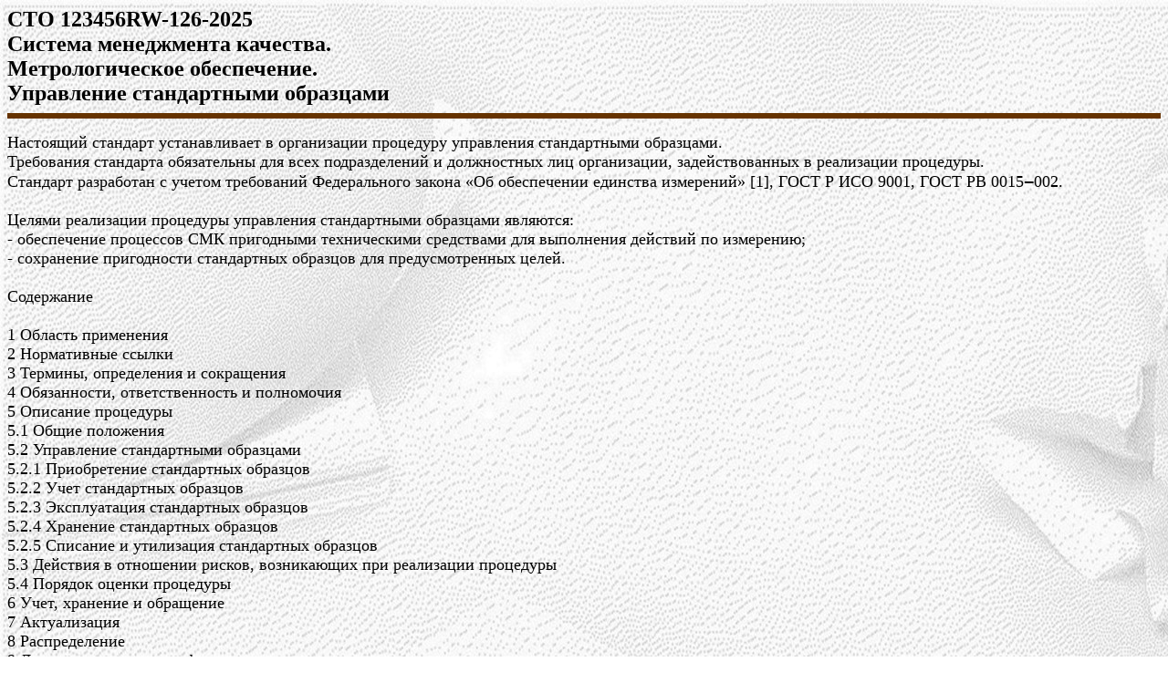

--- FILE ---
content_type: text/html; charset=utf-8
request_url: https://xn----8sb2abfckcfzgncj0l.xn--p1ai/index42-126.html
body_size: 5762
content:
<html>

<head>
<meta http-equiv="Content-Language" content="ru">
<meta http-equiv="Content-Type" content="text/html; charset=[utf-8]">
<title>как управлять стандартными образцами</title>
<meta name="viewport" content="width=devise-width, initial-skale=1.0">
</head>

<body background="fone.jpg">

<p align="left" style="margin-top: 0; margin-bottom: 0"><b><font size="5">СТО </font></b>
<font size="5"><b>123456RW-126-2025 <br>
Система менеджмента качества. </b></font></p>
<p align="left" style="margin-top: 0; margin-bottom: 0"><font size="5"><b>
Метрологическое обеспечение. </b></font></p>
<p align="left" style="margin-top: 0; margin-bottom: 0"><font size="5"><b>
Управление стандартными образцами</b></font></p>
<hr color="#663300" size="6">
<p align="left"><font size="4">Настоящий стандарт устанавливает в организации 
процедуру управления стандартными образцами.<br>
Требования стандарта обязательны для всех подразделений и должностных лиц 
организации, задействованных в реализации процедуры.<br>
Стандарт разработан с учетом требований Федерального закона «Об обеспечении 
единства измерений» [1], ГОСТ Р ИСО 9001, ГОСТ РВ 0015&#8210;002. <br>
<br>
Целями реализации процедуры управления стандартными образцами являются:<br>
- обеспечение процессов СМК пригодными техническими средствами для выполнения 
действий по измерению;<br>
- сохранение пригодности стандартных образцов для предусмотренных целей.<br>
<br>
Содержание<br>
<br>
1 Область применения<br>
2 Нормативные ссылки<br>
3 Термины, определения и сокращения<br>
4 Обязанности, ответственность и полномочия<br>
5 Описание процедуры<br>
5.1 Общие положения<br>
5.2 Управление стандартными образцами<br>
5.2.1 Приобретение стандартных образцов<br>
5.2.2 Учет стандартных образцов<br>
5.2.3 Эксплуатация стандартных образцов<br>
5.2.4 Хранение стандартных образцов<br>
5.2.5 Списание и утилизация стандартных образцов<br>
5.3 Действия в отношении рисков, возникающих при реализации процедуры<br>
5.4 Порядок оценки процедуры<br>
6 Учет, хранение и обращение<br>
7 Актуализация<br>
8 Распределение<br>
9 Документированная информация<br>
Приложение А (рекомендуемое) Форма акта входного контроля закупленных 
стандартных образцов<br>
Приложение Б (рекомендуемое) Форма журнала учета стандартных образцов<br>
Приложение В (рекомендуемое) Форма регистрационной карточки стандартного образца<br>
Приложение Г (обязательное) Форма ярлыка на стандартный образец<br>
Приложение Д (рекомендуемое) Форма извещения о непригодности к применению 
стандартного образца<br>
Приложение Е (рекомендуемое) Форма акта утилизации стандартных образцов<br>
Приложение Ж (рекомендуемое) Форма отчета об оценке процедуры<br>
Библиография<br>
Лист регистрации изменений<br>
<br>
При разработке использованы:<br>
ГОСТ РВ 0015–002–2020 Система разработки и постановки на производство военной 
техники. Системы менеджмента качества. Требования <br>
ГОСТ Р ИСО 9000–2015 Системы менеджмента качества. Основные положения и словарь<br>
ГОСТ Р ИСО 9001–2015 Системы менеджмента качества. Требования<br>
ГОСТ 8.315–2019 Государственная система обеспечения единства измерений. 
Стандартные образцы состава и свойств веществ и материалов. Основные положения<br>
ГОСТ ISO Guide 30–2019 Стандартные образцы. Некоторые термины и определения<br>
ГОСТ ISO Guide 33–2019 Стандартные образцы. Надлежащая практика применения 
стандартных образцов<br>
Федеральный закон от 26 июня 2008 года № 102-ФЗ «Об обеспечении единства 
измерений»</font></p>
<p align="center">
<font size="4"><b><a href="index42.html" style="text-decoration: none">Назад</a></b></font></p>

</body>

</html>